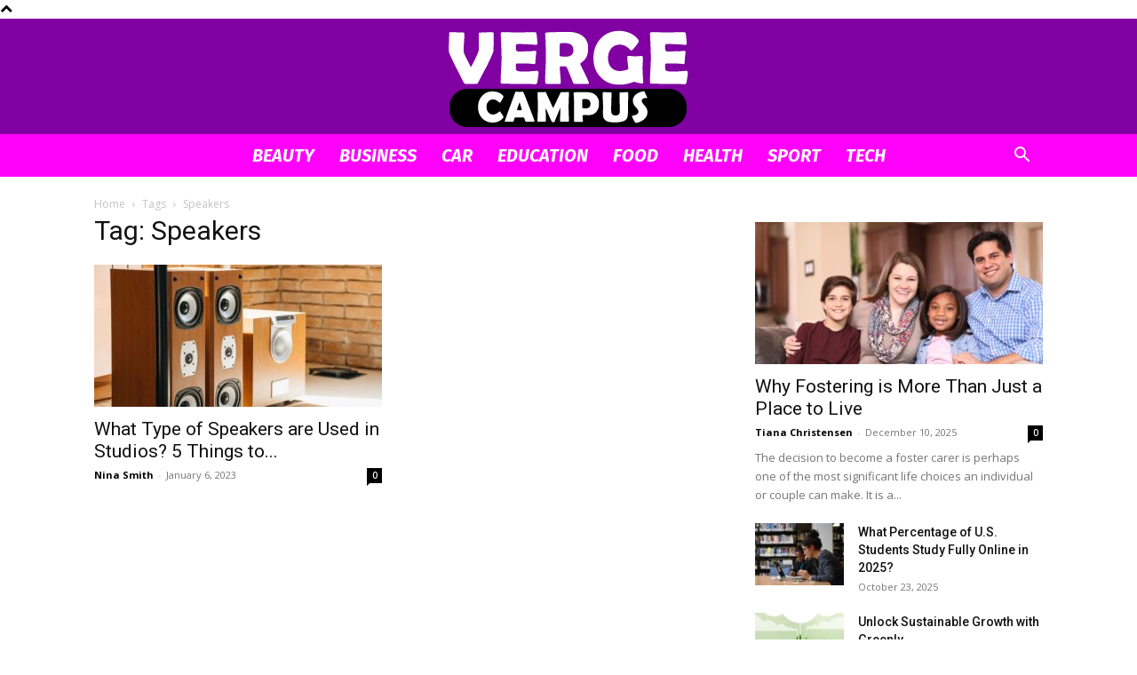

--- FILE ---
content_type: text/css; charset=utf-8
request_url: https://vergecampus.com/wp-content/cache/min/1/wp-content/plugins/td-composer/legacy/Newspaper/includes/demos/gossip/demo_style.css?ver=1726058486
body_size: -244
content:
.td-gossip .td-header-gradient:before{display:none}.td-gossip .td_block_template_8 .td-block-title>*:before,.td-gossip .td_block_template_8 .td-block-title>*:after{width:70px;height:5px}@media (min-width:768px) and (max-width:1140px){.td-gossip .td_block_template_8 .td-block-title>*:before,.td-gossip .td_block_template_8 .td-block-title>*:after{width:40px;height:4px}}@media (max-width:767px){.td-gossip .td_block_template_8 .td-block-title>*:before,.td-gossip .td_block_template_8 .td-block-title>*:after{width:50px}}.td-gossip #td-theme-settings .td-skin-buy a{background-color:#ff00fa}